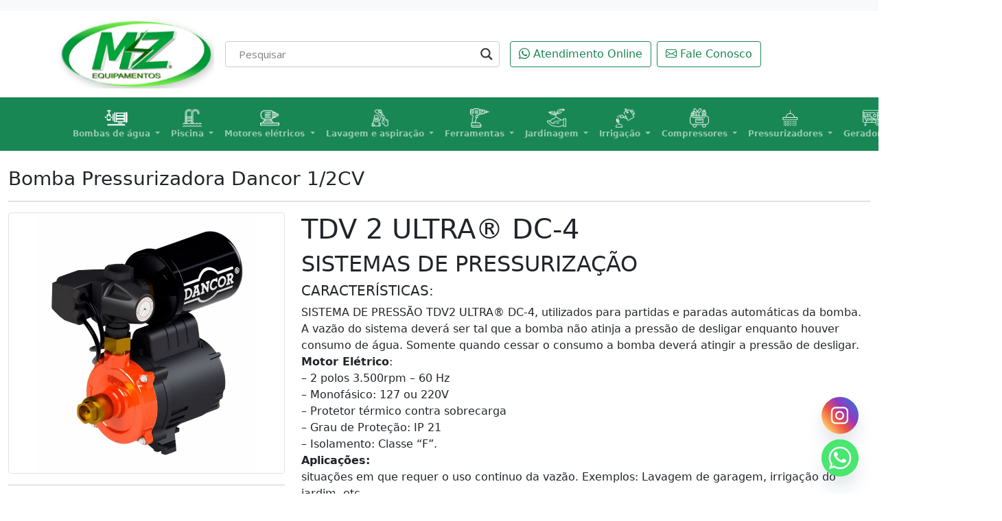

--- FILE ---
content_type: text/html; charset=UTF-8
request_url: https://www.mzequipamentos.com.br/bomba-pressurizadora-dancor-1-2cv/
body_size: 15293
content:
<!DOCTYPE html>
<html>
<head>
<meta charset="utf-8">
<!--<meta name="viewport" content="width=device-width, initial-scale=1">-->
<title>:: MZ Equipamentos ::..</title>
	<!-- Google Tag Manager -->
<script>(function(w,d,s,l,i){w[l]=w[l]||[];w[l].push({'gtm.start':
new Date().getTime(),event:'gtm.js'});var f=d.getElementsByTagName(s)[0],
j=d.createElement(s),dl=l!='dataLayer'?'&l='+l:'';j.async=true;j.src=
'https://www.googletagmanager.com/gtm.js?id='+i+dl;f.parentNode.insertBefore(j,f);
})(window,document,'script','dataLayer','GTM-54N2BDJ');</script>
<!-- End Google Tag Manager -->
<link rel="stylesheet" type="text/css" href="https://www.mzequipamentos.com.br/wp-content/themes/mz/css/bootstrap.min.css">
<link rel="stylesheet" href="https://cdn.jsdelivr.net/npm/bootstrap-icons@1.8.2/font/bootstrap-icons.css">
<script type="text/javascript" src="https://www.mzequipamentos.com.br/wp-content/themes/mz/js/jquery-3.6.0.min.js"></script>
<script type="text/javascript" src="https://www.mzequipamentos.com.br/wp-content/themes/mz/js/bootstrap.min.js"></script>
</head>
<meta name='robots' content='max-image-preview:large' />
	<style>img:is([sizes="auto" i], [sizes^="auto," i]) { contain-intrinsic-size: 3000px 1500px }</style>
	<link rel="alternate" type="application/rss+xml" title="Feed de comentários para MZEquipamentos &raquo; Bomba Pressurizadora Dancor  1/2CV" href="https://www.mzequipamentos.com.br/bomba-pressurizadora-dancor-1-2cv/feed/" />
<script type="text/javascript">
/* <![CDATA[ */
window._wpemojiSettings = {"baseUrl":"https:\/\/s.w.org\/images\/core\/emoji\/16.0.1\/72x72\/","ext":".png","svgUrl":"https:\/\/s.w.org\/images\/core\/emoji\/16.0.1\/svg\/","svgExt":".svg","source":{"concatemoji":"https:\/\/www.mzequipamentos.com.br\/wp-includes\/js\/wp-emoji-release.min.js?ver=6.8.2"}};
/*! This file is auto-generated */
!function(s,n){var o,i,e;function c(e){try{var t={supportTests:e,timestamp:(new Date).valueOf()};sessionStorage.setItem(o,JSON.stringify(t))}catch(e){}}function p(e,t,n){e.clearRect(0,0,e.canvas.width,e.canvas.height),e.fillText(t,0,0);var t=new Uint32Array(e.getImageData(0,0,e.canvas.width,e.canvas.height).data),a=(e.clearRect(0,0,e.canvas.width,e.canvas.height),e.fillText(n,0,0),new Uint32Array(e.getImageData(0,0,e.canvas.width,e.canvas.height).data));return t.every(function(e,t){return e===a[t]})}function u(e,t){e.clearRect(0,0,e.canvas.width,e.canvas.height),e.fillText(t,0,0);for(var n=e.getImageData(16,16,1,1),a=0;a<n.data.length;a++)if(0!==n.data[a])return!1;return!0}function f(e,t,n,a){switch(t){case"flag":return n(e,"\ud83c\udff3\ufe0f\u200d\u26a7\ufe0f","\ud83c\udff3\ufe0f\u200b\u26a7\ufe0f")?!1:!n(e,"\ud83c\udde8\ud83c\uddf6","\ud83c\udde8\u200b\ud83c\uddf6")&&!n(e,"\ud83c\udff4\udb40\udc67\udb40\udc62\udb40\udc65\udb40\udc6e\udb40\udc67\udb40\udc7f","\ud83c\udff4\u200b\udb40\udc67\u200b\udb40\udc62\u200b\udb40\udc65\u200b\udb40\udc6e\u200b\udb40\udc67\u200b\udb40\udc7f");case"emoji":return!a(e,"\ud83e\udedf")}return!1}function g(e,t,n,a){var r="undefined"!=typeof WorkerGlobalScope&&self instanceof WorkerGlobalScope?new OffscreenCanvas(300,150):s.createElement("canvas"),o=r.getContext("2d",{willReadFrequently:!0}),i=(o.textBaseline="top",o.font="600 32px Arial",{});return e.forEach(function(e){i[e]=t(o,e,n,a)}),i}function t(e){var t=s.createElement("script");t.src=e,t.defer=!0,s.head.appendChild(t)}"undefined"!=typeof Promise&&(o="wpEmojiSettingsSupports",i=["flag","emoji"],n.supports={everything:!0,everythingExceptFlag:!0},e=new Promise(function(e){s.addEventListener("DOMContentLoaded",e,{once:!0})}),new Promise(function(t){var n=function(){try{var e=JSON.parse(sessionStorage.getItem(o));if("object"==typeof e&&"number"==typeof e.timestamp&&(new Date).valueOf()<e.timestamp+604800&&"object"==typeof e.supportTests)return e.supportTests}catch(e){}return null}();if(!n){if("undefined"!=typeof Worker&&"undefined"!=typeof OffscreenCanvas&&"undefined"!=typeof URL&&URL.createObjectURL&&"undefined"!=typeof Blob)try{var e="postMessage("+g.toString()+"("+[JSON.stringify(i),f.toString(),p.toString(),u.toString()].join(",")+"));",a=new Blob([e],{type:"text/javascript"}),r=new Worker(URL.createObjectURL(a),{name:"wpTestEmojiSupports"});return void(r.onmessage=function(e){c(n=e.data),r.terminate(),t(n)})}catch(e){}c(n=g(i,f,p,u))}t(n)}).then(function(e){for(var t in e)n.supports[t]=e[t],n.supports.everything=n.supports.everything&&n.supports[t],"flag"!==t&&(n.supports.everythingExceptFlag=n.supports.everythingExceptFlag&&n.supports[t]);n.supports.everythingExceptFlag=n.supports.everythingExceptFlag&&!n.supports.flag,n.DOMReady=!1,n.readyCallback=function(){n.DOMReady=!0}}).then(function(){return e}).then(function(){var e;n.supports.everything||(n.readyCallback(),(e=n.source||{}).concatemoji?t(e.concatemoji):e.wpemoji&&e.twemoji&&(t(e.twemoji),t(e.wpemoji)))}))}((window,document),window._wpemojiSettings);
/* ]]> */
</script>
<style id='wp-emoji-styles-inline-css' type='text/css'>

	img.wp-smiley, img.emoji {
		display: inline !important;
		border: none !important;
		box-shadow: none !important;
		height: 1em !important;
		width: 1em !important;
		margin: 0 0.07em !important;
		vertical-align: -0.1em !important;
		background: none !important;
		padding: 0 !important;
	}
</style>
<link rel='stylesheet' id='wp-block-library-css' href='https://www.mzequipamentos.com.br/wp-includes/css/dist/block-library/style.min.css?ver=6.8.2' type='text/css' media='all' />
<style id='classic-theme-styles-inline-css' type='text/css'>
/*! This file is auto-generated */
.wp-block-button__link{color:#fff;background-color:#32373c;border-radius:9999px;box-shadow:none;text-decoration:none;padding:calc(.667em + 2px) calc(1.333em + 2px);font-size:1.125em}.wp-block-file__button{background:#32373c;color:#fff;text-decoration:none}
</style>
<style id='global-styles-inline-css' type='text/css'>
:root{--wp--preset--aspect-ratio--square: 1;--wp--preset--aspect-ratio--4-3: 4/3;--wp--preset--aspect-ratio--3-4: 3/4;--wp--preset--aspect-ratio--3-2: 3/2;--wp--preset--aspect-ratio--2-3: 2/3;--wp--preset--aspect-ratio--16-9: 16/9;--wp--preset--aspect-ratio--9-16: 9/16;--wp--preset--color--black: #000000;--wp--preset--color--cyan-bluish-gray: #abb8c3;--wp--preset--color--white: #ffffff;--wp--preset--color--pale-pink: #f78da7;--wp--preset--color--vivid-red: #cf2e2e;--wp--preset--color--luminous-vivid-orange: #ff6900;--wp--preset--color--luminous-vivid-amber: #fcb900;--wp--preset--color--light-green-cyan: #7bdcb5;--wp--preset--color--vivid-green-cyan: #00d084;--wp--preset--color--pale-cyan-blue: #8ed1fc;--wp--preset--color--vivid-cyan-blue: #0693e3;--wp--preset--color--vivid-purple: #9b51e0;--wp--preset--gradient--vivid-cyan-blue-to-vivid-purple: linear-gradient(135deg,rgba(6,147,227,1) 0%,rgb(155,81,224) 100%);--wp--preset--gradient--light-green-cyan-to-vivid-green-cyan: linear-gradient(135deg,rgb(122,220,180) 0%,rgb(0,208,130) 100%);--wp--preset--gradient--luminous-vivid-amber-to-luminous-vivid-orange: linear-gradient(135deg,rgba(252,185,0,1) 0%,rgba(255,105,0,1) 100%);--wp--preset--gradient--luminous-vivid-orange-to-vivid-red: linear-gradient(135deg,rgba(255,105,0,1) 0%,rgb(207,46,46) 100%);--wp--preset--gradient--very-light-gray-to-cyan-bluish-gray: linear-gradient(135deg,rgb(238,238,238) 0%,rgb(169,184,195) 100%);--wp--preset--gradient--cool-to-warm-spectrum: linear-gradient(135deg,rgb(74,234,220) 0%,rgb(151,120,209) 20%,rgb(207,42,186) 40%,rgb(238,44,130) 60%,rgb(251,105,98) 80%,rgb(254,248,76) 100%);--wp--preset--gradient--blush-light-purple: linear-gradient(135deg,rgb(255,206,236) 0%,rgb(152,150,240) 100%);--wp--preset--gradient--blush-bordeaux: linear-gradient(135deg,rgb(254,205,165) 0%,rgb(254,45,45) 50%,rgb(107,0,62) 100%);--wp--preset--gradient--luminous-dusk: linear-gradient(135deg,rgb(255,203,112) 0%,rgb(199,81,192) 50%,rgb(65,88,208) 100%);--wp--preset--gradient--pale-ocean: linear-gradient(135deg,rgb(255,245,203) 0%,rgb(182,227,212) 50%,rgb(51,167,181) 100%);--wp--preset--gradient--electric-grass: linear-gradient(135deg,rgb(202,248,128) 0%,rgb(113,206,126) 100%);--wp--preset--gradient--midnight: linear-gradient(135deg,rgb(2,3,129) 0%,rgb(40,116,252) 100%);--wp--preset--font-size--small: 13px;--wp--preset--font-size--medium: 20px;--wp--preset--font-size--large: 36px;--wp--preset--font-size--x-large: 42px;--wp--preset--spacing--20: 0.44rem;--wp--preset--spacing--30: 0.67rem;--wp--preset--spacing--40: 1rem;--wp--preset--spacing--50: 1.5rem;--wp--preset--spacing--60: 2.25rem;--wp--preset--spacing--70: 3.38rem;--wp--preset--spacing--80: 5.06rem;--wp--preset--shadow--natural: 6px 6px 9px rgba(0, 0, 0, 0.2);--wp--preset--shadow--deep: 12px 12px 50px rgba(0, 0, 0, 0.4);--wp--preset--shadow--sharp: 6px 6px 0px rgba(0, 0, 0, 0.2);--wp--preset--shadow--outlined: 6px 6px 0px -3px rgba(255, 255, 255, 1), 6px 6px rgba(0, 0, 0, 1);--wp--preset--shadow--crisp: 6px 6px 0px rgba(0, 0, 0, 1);}:where(.is-layout-flex){gap: 0.5em;}:where(.is-layout-grid){gap: 0.5em;}body .is-layout-flex{display: flex;}.is-layout-flex{flex-wrap: wrap;align-items: center;}.is-layout-flex > :is(*, div){margin: 0;}body .is-layout-grid{display: grid;}.is-layout-grid > :is(*, div){margin: 0;}:where(.wp-block-columns.is-layout-flex){gap: 2em;}:where(.wp-block-columns.is-layout-grid){gap: 2em;}:where(.wp-block-post-template.is-layout-flex){gap: 1.25em;}:where(.wp-block-post-template.is-layout-grid){gap: 1.25em;}.has-black-color{color: var(--wp--preset--color--black) !important;}.has-cyan-bluish-gray-color{color: var(--wp--preset--color--cyan-bluish-gray) !important;}.has-white-color{color: var(--wp--preset--color--white) !important;}.has-pale-pink-color{color: var(--wp--preset--color--pale-pink) !important;}.has-vivid-red-color{color: var(--wp--preset--color--vivid-red) !important;}.has-luminous-vivid-orange-color{color: var(--wp--preset--color--luminous-vivid-orange) !important;}.has-luminous-vivid-amber-color{color: var(--wp--preset--color--luminous-vivid-amber) !important;}.has-light-green-cyan-color{color: var(--wp--preset--color--light-green-cyan) !important;}.has-vivid-green-cyan-color{color: var(--wp--preset--color--vivid-green-cyan) !important;}.has-pale-cyan-blue-color{color: var(--wp--preset--color--pale-cyan-blue) !important;}.has-vivid-cyan-blue-color{color: var(--wp--preset--color--vivid-cyan-blue) !important;}.has-vivid-purple-color{color: var(--wp--preset--color--vivid-purple) !important;}.has-black-background-color{background-color: var(--wp--preset--color--black) !important;}.has-cyan-bluish-gray-background-color{background-color: var(--wp--preset--color--cyan-bluish-gray) !important;}.has-white-background-color{background-color: var(--wp--preset--color--white) !important;}.has-pale-pink-background-color{background-color: var(--wp--preset--color--pale-pink) !important;}.has-vivid-red-background-color{background-color: var(--wp--preset--color--vivid-red) !important;}.has-luminous-vivid-orange-background-color{background-color: var(--wp--preset--color--luminous-vivid-orange) !important;}.has-luminous-vivid-amber-background-color{background-color: var(--wp--preset--color--luminous-vivid-amber) !important;}.has-light-green-cyan-background-color{background-color: var(--wp--preset--color--light-green-cyan) !important;}.has-vivid-green-cyan-background-color{background-color: var(--wp--preset--color--vivid-green-cyan) !important;}.has-pale-cyan-blue-background-color{background-color: var(--wp--preset--color--pale-cyan-blue) !important;}.has-vivid-cyan-blue-background-color{background-color: var(--wp--preset--color--vivid-cyan-blue) !important;}.has-vivid-purple-background-color{background-color: var(--wp--preset--color--vivid-purple) !important;}.has-black-border-color{border-color: var(--wp--preset--color--black) !important;}.has-cyan-bluish-gray-border-color{border-color: var(--wp--preset--color--cyan-bluish-gray) !important;}.has-white-border-color{border-color: var(--wp--preset--color--white) !important;}.has-pale-pink-border-color{border-color: var(--wp--preset--color--pale-pink) !important;}.has-vivid-red-border-color{border-color: var(--wp--preset--color--vivid-red) !important;}.has-luminous-vivid-orange-border-color{border-color: var(--wp--preset--color--luminous-vivid-orange) !important;}.has-luminous-vivid-amber-border-color{border-color: var(--wp--preset--color--luminous-vivid-amber) !important;}.has-light-green-cyan-border-color{border-color: var(--wp--preset--color--light-green-cyan) !important;}.has-vivid-green-cyan-border-color{border-color: var(--wp--preset--color--vivid-green-cyan) !important;}.has-pale-cyan-blue-border-color{border-color: var(--wp--preset--color--pale-cyan-blue) !important;}.has-vivid-cyan-blue-border-color{border-color: var(--wp--preset--color--vivid-cyan-blue) !important;}.has-vivid-purple-border-color{border-color: var(--wp--preset--color--vivid-purple) !important;}.has-vivid-cyan-blue-to-vivid-purple-gradient-background{background: var(--wp--preset--gradient--vivid-cyan-blue-to-vivid-purple) !important;}.has-light-green-cyan-to-vivid-green-cyan-gradient-background{background: var(--wp--preset--gradient--light-green-cyan-to-vivid-green-cyan) !important;}.has-luminous-vivid-amber-to-luminous-vivid-orange-gradient-background{background: var(--wp--preset--gradient--luminous-vivid-amber-to-luminous-vivid-orange) !important;}.has-luminous-vivid-orange-to-vivid-red-gradient-background{background: var(--wp--preset--gradient--luminous-vivid-orange-to-vivid-red) !important;}.has-very-light-gray-to-cyan-bluish-gray-gradient-background{background: var(--wp--preset--gradient--very-light-gray-to-cyan-bluish-gray) !important;}.has-cool-to-warm-spectrum-gradient-background{background: var(--wp--preset--gradient--cool-to-warm-spectrum) !important;}.has-blush-light-purple-gradient-background{background: var(--wp--preset--gradient--blush-light-purple) !important;}.has-blush-bordeaux-gradient-background{background: var(--wp--preset--gradient--blush-bordeaux) !important;}.has-luminous-dusk-gradient-background{background: var(--wp--preset--gradient--luminous-dusk) !important;}.has-pale-ocean-gradient-background{background: var(--wp--preset--gradient--pale-ocean) !important;}.has-electric-grass-gradient-background{background: var(--wp--preset--gradient--electric-grass) !important;}.has-midnight-gradient-background{background: var(--wp--preset--gradient--midnight) !important;}.has-small-font-size{font-size: var(--wp--preset--font-size--small) !important;}.has-medium-font-size{font-size: var(--wp--preset--font-size--medium) !important;}.has-large-font-size{font-size: var(--wp--preset--font-size--large) !important;}.has-x-large-font-size{font-size: var(--wp--preset--font-size--x-large) !important;}
:where(.wp-block-post-template.is-layout-flex){gap: 1.25em;}:where(.wp-block-post-template.is-layout-grid){gap: 1.25em;}
:where(.wp-block-columns.is-layout-flex){gap: 2em;}:where(.wp-block-columns.is-layout-grid){gap: 2em;}
:root :where(.wp-block-pullquote){font-size: 1.5em;line-height: 1.6;}
</style>
<link rel='stylesheet' id='wpdreams-asl-basic-css' href='https://www.mzequipamentos.com.br/wp-content/plugins/ajax-search-lite/css/style.basic.css?ver=4.13.1' type='text/css' media='all' />
<link rel='stylesheet' id='wpdreams-asl-instance-css' href='https://www.mzequipamentos.com.br/wp-content/plugins/ajax-search-lite/css/style-underline.css?ver=4.13.1' type='text/css' media='all' />
<link rel='stylesheet' id='chaty-css-css' href='https://www.mzequipamentos.com.br/wp-content/plugins/chaty-pro/css/chaty-front.min.css?ver=3.4.51761934400' type='text/css' media='all' />
<script type="text/javascript" src="https://www.mzequipamentos.com.br/wp-includes/js/jquery/jquery.min.js?ver=3.7.1" id="jquery-core-js"></script>
<script type="text/javascript" src="https://www.mzequipamentos.com.br/wp-includes/js/jquery/jquery-migrate.min.js?ver=3.4.1" id="jquery-migrate-js"></script>
<link rel="https://api.w.org/" href="https://www.mzequipamentos.com.br/wp-json/" /><link rel="alternate" title="JSON" type="application/json" href="https://www.mzequipamentos.com.br/wp-json/wp/v2/posts/2065" /><link rel="EditURI" type="application/rsd+xml" title="RSD" href="https://www.mzequipamentos.com.br/xmlrpc.php?rsd" />
<meta name="generator" content="WordPress 6.8.2" />
<link rel="canonical" href="https://www.mzequipamentos.com.br/bomba-pressurizadora-dancor-1-2cv/" />
<link rel='shortlink' href='https://www.mzequipamentos.com.br/?p=2065' />
<link rel="alternate" title="oEmbed (JSON)" type="application/json+oembed" href="https://www.mzequipamentos.com.br/wp-json/oembed/1.0/embed?url=https%3A%2F%2Fwww.mzequipamentos.com.br%2Fbomba-pressurizadora-dancor-1-2cv%2F" />
<link rel="alternate" title="oEmbed (XML)" type="text/xml+oembed" href="https://www.mzequipamentos.com.br/wp-json/oembed/1.0/embed?url=https%3A%2F%2Fwww.mzequipamentos.com.br%2Fbomba-pressurizadora-dancor-1-2cv%2F&#038;format=xml" />
		<script>
			document.documentElement.className = document.documentElement.className.replace('no-js', 'js');
		</script>
				<style>
			.no-js img.lazyload {
				display: none;
			}

			figure.wp-block-image img.lazyloading {
				min-width: 150px;
			}

			.lazyload,
			.lazyloading {
				--smush-placeholder-width: 100px;
				--smush-placeholder-aspect-ratio: 1/1;
				width: var(--smush-placeholder-width) !important;
				aspect-ratio: var(--smush-placeholder-aspect-ratio) !important;
			}

						.lazyload, .lazyloading {
				opacity: 0;
			}

			.lazyloaded {
				opacity: 1;
				transition: opacity 400ms;
				transition-delay: 0ms;
			}

					</style>
						<link rel="preconnect" href="https://fonts.gstatic.com" crossorigin />
				<link rel="preload" as="style" href="//fonts.googleapis.com/css?family=Open+Sans&display=swap" />
				<link rel="stylesheet" href="//fonts.googleapis.com/css?family=Open+Sans&display=swap" media="all" />
							            <style>
				            
					div[id*='ajaxsearchlitesettings'].searchsettings .asl_option_inner label {
						font-size: 0px !important;
						color: rgba(0, 0, 0, 0);
					}
					div[id*='ajaxsearchlitesettings'].searchsettings .asl_option_inner label:after {
						font-size: 11px !important;
						position: absolute;
						top: 0;
						left: 0;
						z-index: 1;
					}
					.asl_w_container {
						width: 100%;
						margin: 0px 0px 0px 0px;
						min-width: 200px;
					}
					div[id*='ajaxsearchlite'].asl_m {
						width: 100%;
					}
					div[id*='ajaxsearchliteres'].wpdreams_asl_results div.resdrg span.highlighted {
						font-weight: bold;
						color: rgba(217, 49, 43, 1);
						background-color: rgba(238, 238, 238, 1);
					}
					div[id*='ajaxsearchliteres'].wpdreams_asl_results .results img.asl_image {
						width: 70px;
						height: 70px;
						object-fit: contain;
					}
					div[id*='ajaxsearchlite'].asl_r .results {
						max-height: none;
					}
					div[id*='ajaxsearchlite'].asl_r {
						position: absolute;
					}
				
						div.asl_r.asl_w.vertical .results .item::after {
							display: block;
							position: absolute;
							bottom: 0;
							content: '';
							height: 1px;
							width: 100%;
							background: #D8D8D8;
						}
						div.asl_r.asl_w.vertical .results .item.asl_last_item::after {
							display: none;
						}
					 .customsearch {
min-width: 400px;
margin-right: 15px;
}

#ajaxsearchlite1 .probox, div.asl_w .probox {
    border: 1px solid #ccc;
    padding: 4px;
    border-radius: 4px;
}

div.asl_w {
box-shadow: none;
}

#ajaxsearchlite1 .probox .proinput input, div.asl_w .probox .proinput input {
font-size: 15px;
}			            </style>
			            <body>
<!-- Google Tag Manager (noscript) -->
<noscript><iframe data-src="https://www.googletagmanager.com/ns.html?id=GTM-54N2BDJ"
height="0" width="0" style="display:none;visibility:hidden" src="[data-uri]" class="lazyload" data-load-mode="1"></iframe></noscript>
<!-- End Google Tag Manager (noscript) -->
<nav class="navbar navbar-expand-lg navbar-light bg-light">
  <div class="container-fluid">
  </div>
</nav>

<nav class="navbar navbar-expand-lg navbar-light" style="background-color: #FFFFFF;">
  <div class="container">
    <a class="navbar-brand" href="https://www.mzequipamentos.com.br/">
      <img data-src="https://www.mzequipamentos.com.br/wp-content/themes/mz/img/logo.png" alt="" width="230" height="100" src="[data-uri]" class="lazyload" style="--smush-placeholder-width: 230px; --smush-placeholder-aspect-ratio: 230/100;">
    </a>
    <button class="navbar-toggler" type="button" data-bs-toggle="collapse" data-bs-target="#navbarSupportedContent0" aria-controls="navbarSupportedContent" aria-expanded="false" aria-label="Toggle navigation">
      <span class="navbar-toggler-icon"></span>
    </button>
    <div class="collapse navbar-collapse" id="navbarSupportedContent0">
     
		<form class="customsearch d-flex">
        <div class="asl_w_container asl_w_container_1" data-id="1" data-instance="1">
	<div id='ajaxsearchlite1'
		 data-id="1"
		 data-instance="1"
		 class="asl_w asl_m asl_m_1 asl_m_1_1">
		<div class="probox">

	
	<div class='prosettings' style='display:none;' data-opened=0>
				<div class='innericon'>
			<svg version="1.1" xmlns="http://www.w3.org/2000/svg" xmlns:xlink="http://www.w3.org/1999/xlink" x="0px" y="0px" width="22" height="22" viewBox="0 0 512 512" enable-background="new 0 0 512 512" xml:space="preserve">
					<polygon transform = "rotate(90 256 256)" points="142.332,104.886 197.48,50 402.5,256 197.48,462 142.332,407.113 292.727,256 "/>
				</svg>
		</div>
	</div>

	
	
	<div class='proinput'>
        <form role="search" action='#' autocomplete="off"
			  aria-label="Search form">
			<input aria-label="Search input"
				   type='search' class='orig'
				   tabindex="0"
				   name='phrase'
				   placeholder='Pesquisar'
				   value=''
				   autocomplete="off"/>
			<input aria-label="Search autocomplete"
				   type='text'
				   class='autocomplete'
				   tabindex="-1"
				   name='phrase'
				   value=''
				   autocomplete="off" disabled/>
			<input type='submit' value="Start search" style='width:0; height: 0; visibility: hidden;'>
		</form>
	</div>

	
	
	<button class='promagnifier' tabindex="0" aria-label="Search magnifier">
				<span class='innericon' style="display:block;">
			<svg version="1.1" xmlns="http://www.w3.org/2000/svg" xmlns:xlink="http://www.w3.org/1999/xlink" x="0px" y="0px" width="22" height="22" viewBox="0 0 512 512" enable-background="new 0 0 512 512" xml:space="preserve">
					<path d="M460.355,421.59L353.844,315.078c20.041-27.553,31.885-61.437,31.885-98.037
						C385.729,124.934,310.793,50,218.686,50C126.58,50,51.645,124.934,51.645,217.041c0,92.106,74.936,167.041,167.041,167.041
						c34.912,0,67.352-10.773,94.184-29.158L419.945,462L460.355,421.59z M100.631,217.041c0-65.096,52.959-118.056,118.055-118.056
						c65.098,0,118.057,52.959,118.057,118.056c0,65.096-52.959,118.056-118.057,118.056C153.59,335.097,100.631,282.137,100.631,217.041
						z"/>
				</svg>
		</span>
	</button>

	
	
	<div class='proloading'>

		<div class="asl_loader"><div class="asl_loader-inner asl_simple-circle"></div></div>

			</div>

			<div class='proclose'>
			<svg version="1.1" xmlns="http://www.w3.org/2000/svg" xmlns:xlink="http://www.w3.org/1999/xlink" x="0px"
				 y="0px"
				 width="12" height="12" viewBox="0 0 512 512" enable-background="new 0 0 512 512"
				 xml:space="preserve">
				<polygon points="438.393,374.595 319.757,255.977 438.378,137.348 374.595,73.607 255.995,192.225 137.375,73.622 73.607,137.352 192.246,255.983 73.622,374.625 137.352,438.393 256.002,319.734 374.652,438.378 "/>
			</svg>
		</div>
	
	
</div>	</div>
	<div class='asl_data_container' style="display:none !important;">
		<div class="asl_init_data wpdreams_asl_data_ct"
	 style="display:none !important;"
	 id="asl_init_id_1"
	 data-asl-id="1"
	 data-asl-instance="1"
	 data-asldata="[base64]"></div>	<div id="asl_hidden_data">
		<svg style="position:absolute" height="0" width="0">
			<filter id="aslblur">
				<feGaussianBlur in="SourceGraphic" stdDeviation="4"/>
			</filter>
		</svg>
		<svg style="position:absolute" height="0" width="0">
			<filter id="no_aslblur"></filter>
		</svg>
	</div>
	</div>

	<div id='ajaxsearchliteres1'
	 class='vertical wpdreams_asl_results asl_w asl_r asl_r_1 asl_r_1_1'>

	
	<div class="results">

		
		<div class="resdrg">
		</div>

		
	</div>

	
	
</div>

	<div id='__original__ajaxsearchlitesettings1'
		 data-id="1"
		 class="searchsettings wpdreams_asl_settings asl_w asl_s asl_s_1">
		<form name='options'
	  aria-label="Search settings form"
	  autocomplete = 'off'>

	
	
	<input type="hidden" name="filters_changed" style="display:none;" value="0">
	<input type="hidden" name="filters_initial" style="display:none;" value="1">

	<div class="asl_option_inner hiddend">
		<input type='hidden' name='qtranslate_lang' id='qtranslate_lang1'
			   value='0'/>
	</div>

	
	
	<fieldset class="asl_sett_scroll">
		<legend style="display: none;">Generic selectors</legend>
		<div class="asl_option" tabindex="0">
			<div class="asl_option_inner">
				<input type="checkbox" value="exact"
					   aria-label="Exact matches only"
					   name="asl_gen[]" />
				<div class="asl_option_checkbox"></div>
			</div>
			<div class="asl_option_label">
				Exact matches only			</div>
		</div>
		<div class="asl_option" tabindex="0">
			<div class="asl_option_inner">
				<input type="checkbox" value="title"
					   aria-label="Search in title"
					   name="asl_gen[]"  checked="checked"/>
				<div class="asl_option_checkbox"></div>
			</div>
			<div class="asl_option_label">
				Search in title			</div>
		</div>
		<div class="asl_option" tabindex="0">
			<div class="asl_option_inner">
				<input type="checkbox" value="content"
					   aria-label="Search in content"
					   name="asl_gen[]" />
				<div class="asl_option_checkbox"></div>
			</div>
			<div class="asl_option_label">
				Search in content			</div>
		</div>
		<div class="asl_option_inner hiddend">
			<input type="checkbox" value="excerpt"
				   aria-label="Search in excerpt"
				   name="asl_gen[]"  checked="checked"/>
			<div class="asl_option_checkbox"></div>
		</div>
	</fieldset>
	<fieldset class="asl_sett_scroll">
		<legend style="display: none;">Post Type Selectors</legend>
					<div class="asl_option_inner hiddend">
				<input type="checkbox" value="post"
					   aria-label="Hidden option, ignore please"
					   name="customset[]" checked="checked"/>
			</div>
				</fieldset>
	</form>
	</div>
</div>		</form>
      <ul class="navbar-nav me-auto mb-2 mb-lg-0">
        <li class="nav-item">
          <a class="btn btn-outline-success me-2" href="https://wa.me/message/6K3VZBOMA3TFH1" target="_blank"><i class="bi bi-whatsapp"></i> Atendimento Online</a>
        </li>
        <li class="nav-item">
          <a class="btn btn-outline-success me-2" href="mailto:vendas@mzequipamentos.com.br" target="_blank"><i class="bi bi-envelope"></i> Fale Conosco</a>
        </li>
      </ul>
    </div>
  </div>
</nav>

<nav id="menubar" class="navbar navbar-expand-lg navbar-dark bg-success">
  <div class="container">
    <a class="navbar-brand" href="#"></a>
    <button class="navbar-toggler" type="button" data-bs-toggle="collapse" data-bs-target="#navbarSupportedContent" aria-controls="navbarSupportedContent" aria-expanded="false" aria-label="Toggle navigation">
      <span class="navbar-toggler-icon"></span>
    </button>
    <div class="collapse navbar-collapse" id="navbarSupportedContent">
      <ul class="navbar-nav me-auto mb-2 mb-lg-0">
        <li class="nav-item dropdown text-center">
          <a class="nav-link dropdown-toggle fw-bolder" href="#" id="navbarDropdown" role="button" data-bs-toggle="dropdown" aria-expanded="false">
            <img data-src="https://www.mzequipamentos.com.br/wp-content/themes/mz/img/bomba-de-agua.png" style="height: 28px;" src="[data-uri]" class="lazyload" /><br />
            Bombas de água
          </a>
          <ul class="dropdown-menu" aria-labelledby="navbarDropdown">
            <li class="">              
              <a class="dropdown-item" href="https://www.mzequipamentos.com.br/novo2022/produtos/?cat_id=8">Periféricas</a>
            </li>
            <li class="">              
              <a class="dropdown-item" href="https://www.mzequipamentos.com.br/novo2022/produtos/?cat_id=9">Submersas</a>
            </li>
            <li class="">              
              <a class="dropdown-item" href="https://www.mzequipamentos.com.br/novo2022/produtos/?cat_id=10">Submersíveis</a>
            </li>
            <li class="">              
              <a class="dropdown-item" href="https://www.mzequipamentos.com.br/novo2022/produtos/?cat_id=11">Centrífugas</a>
            </li>
            <li class="">              
              <a class="dropdown-item" href="https://www.mzequipamentos.com.br/novo2022/produtos/?cat_id=12">Auto Aspirantes</a>
            </li>
            <li class="">              
              <a class="dropdown-item" href="https://www.mzequipamentos.com.br/novo2022/produtos/?cat_id=13">Injetoras</a>
            </li>
            <li class="">              
              <a class="dropdown-item" href="https://www.mzequipamentos.com.br/novo2022/produtos/?cat_id=14">Combate a incêndio</a>
            </li>
            <li class="">              
              <a class="dropdown-item" href="https://www.mzequipamentos.com.br/novo2022/produtos/?cat_id=15">Acessórios para bombas</a>
            </li>
            <li class="">              
              <a class="dropdown-item" href="https://www.mzequipamentos.com.br/novo2022/produtos/?cat_id=16">Auto Escorvantes</a>
            </li>
            <li class="">              
              <a class="dropdown-item" href="https://www.mzequipamentos.com.br/novo2022/produtos/?cat_id=17">Multiestágios</a>
            </li>
            <li class="">              
              <a class="dropdown-item" href="https://www.mzequipamentos.com.br/novo2022/produtos/?cat_id=18">Recirculação</a>
            </li>
          </ul>
        </li>
        <li class="nav-item dropdown text-center">
          <a class="nav-link dropdown-toggle fw-bolder" href="#" id="navbarDropdown" role="button" data-bs-toggle="dropdown" aria-expanded="false">
            <img data-src="https://www.mzequipamentos.com.br/wp-content/themes/mz/img/piscina.png" style="height: 28px;" src="[data-uri]" class="lazyload" /><br /> 
            Piscina
          </a>
          <ul class="dropdown-menu" aria-labelledby="navbarDropdown">
            <li class="">              
              <a class="dropdown-item" href="https://www.mzequipamentos.com.br/novo2022/produtos/?cat_id=19">Acessórios para piscina</a>
            </li>
            <li class="">              
              <a class="dropdown-item" href="https://www.mzequipamentos.com.br/novo2022/produtos/?cat_id=20">Limpeza/Tratamento</a>
            </li>
            <li class="">              
              <a class="dropdown-item" href="https://www.mzequipamentos.com.br/novo2022/produtos/?cat_id=21">Filtros/Bombas</a>
            </li>
            <li class="">              
              <a class="dropdown-item" href="https://www.mzequipamentos.com.br/novo2022/produtos/?cat_id=22">Hidromassagem/Sauna</a>
            </li>
            <li class="">              
              <a class="dropdown-item" href="https://www.mzequipamentos.com.br/novo2022/produtos/?cat_id=23">Iluminação</a>
            </li>
          </ul>
        </li>
        <li class="nav-item dropdown text-center">
          <a class="nav-link dropdown-toggle fw-bolder" href="#" id="navbarDropdown" role="button" data-bs-toggle="dropdown" aria-expanded="false">
            <img data-src="https://www.mzequipamentos.com.br/wp-content/themes/mz/img/motor-eletrico.png" style="height: 28px;" src="[data-uri]" class="lazyload" /><br /> 
            Motores elétricos
          </a>
          <ul class="dropdown-menu" aria-labelledby="navbarDropdown">
            <li class="">              
              <a class="dropdown-item" href="https://www.mzequipamentos.com.br/novo2022/produtos/?cat_id=24">À Diesel</a>
            </li>
            <li class="">              
              <a class="dropdown-item" href="https://www.mzequipamentos.com.br/novo2022/produtos/?cat_id=25">À Gasolina</a>
            </li>
            <li class="">              
              <a class="dropdown-item" href="https://www.mzequipamentos.com.br/novo2022/produtos/?cat_id=26">Elétricos</a>
            </li>
            <li class="">              
              <a class="dropdown-item" href="https://www.mzequipamentos.com.br/novo2022/produtos/?cat_id=27">Rabeta para motor</a>
            </li>
            <li class="">              
              <a class="dropdown-item" href="https://www.mzequipamentos.com.br/novo2022/produtos/?cat_id=28">Peças de reposição</a>
            </li>
          </ul>
        </li>
        <li class="nav-item dropdown text-center">
          <a class="nav-link dropdown-toggle fw-bolder" href="#" id="navbarDropdown" role="button" data-bs-toggle="dropdown" aria-expanded="false">
            <img data-src="https://www.mzequipamentos.com.br/wp-content/themes/mz/img/lava-jato.png" style="height: 28px;" src="[data-uri]" class="lazyload" /><br />
            Lavagem e aspiração
          </a>
          <ul class="dropdown-menu" aria-labelledby="navbarDropdown">
            <li class="">              
              <a class="dropdown-item" href="https://www.mzequipamentos.com.br/novo2022/produtos/?cat_id=29">Lavadoras de alta pressão</a>
            </li>
            <li class="">              
              <a class="dropdown-item" href="https://www.mzequipamentos.com.br/novo2022/produtos/?cat_id=30">Aspiradores de pó e água</a>
            </li>
            <li class="">              
              <a class="dropdown-item" href="https://www.mzequipamentos.com.br/novo2022/produtos/?cat_id=31">Enceradeira</a>
            </li>
            <li class="">              
              <a class="dropdown-item" href="https://www.mzequipamentos.com.br/novo2022/produtos/?cat_id=32">Acessórios Lavagem e Aspiração</a>
            </li>
          </ul>
        </li>
        <li class="nav-item dropdown text-center">
          <a class="nav-link dropdown-toggle fw-bolder" href="#" id="navbarDropdown" role="button" data-bs-toggle="dropdown" aria-expanded="false">
            <img data-src="https://www.mzequipamentos.com.br/wp-content/themes/mz/img/ferramentas-eletricas.png" style="height: 28px;" src="[data-uri]" class="lazyload" /><br />
            Ferramentas
          </a>
          <ul class="dropdown-menu" aria-labelledby="navbarDropdown">
            <li class="">              
              <a class="dropdown-item" href="https://www.mzequipamentos.com.br/novo2022/produtos/?cat_id=33">Elétricas</a>
            </li>
            <li class="">              
              <a class="dropdown-item" href="https://www.mzequipamentos.com.br/novo2022/produtos/?cat_id=34">Manuais</a>
            </li>
            <li class="">              
              <a class="dropdown-item" href="https://www.mzequipamentos.com.br/novo2022/produtos/?cat_id=35">Acessórios</a>
            </li>
          </ul>
        </li>
        <li class="nav-item dropdown text-center">
          <a class="nav-link dropdown-toggle fw-bolder" href="#" id="navbarDropdown" role="button" data-bs-toggle="dropdown" aria-expanded="false">
            <img data-src="https://www.mzequipamentos.com.br/wp-content/themes/mz/img/jardinagem.png" style="height: 28px;" src="[data-uri]" class="lazyload" /><br />
            Jardinagem
          </a>
          <ul class="dropdown-menu" aria-labelledby="navbarDropdown">
            <li class="">              
              <a class="dropdown-item" href="https://www.mzequipamentos.com.br/novo2022/produtos/?cat_id=36">Roçadeiras</a>
            </li>
            <li class="">              
              <a class="dropdown-item" href="https://www.mzequipamentos.com.br/novo2022/produtos/?cat_id=37">Motoserras</a>
            </li>
            <li class="">              
              <a class="dropdown-item" href="https://www.mzequipamentos.com.br/novo2022/produtos/?cat_id=38">Cortadores de Grama</a>
            </li>
            <li class="">              
              <a class="dropdown-item" href="https://www.mzequipamentos.com.br/novo2022/produtos/?cat_id=39">Mangueiras</a>
            </li>
            <li class="">              
              <a class="dropdown-item" href="https://www.mzequipamentos.com.br/novo2022/produtos/?cat_id=40">Ferramentas de jardinagem</a>
            </li>
            <li class="">              
              <a class="dropdown-item" href="https://www.mzequipamentos.com.br/novo2022/produtos/?cat_id=41">Sopradores</a>
            </li>
            <li class="">              
              <a class="dropdown-item" href="https://www.mzequipamentos.com.br/novo2022/produtos/?cat_id=42">Aparador de grama</a>
            </li>
            <li class="">              
              <a class="dropdown-item" href="https://www.mzequipamentos.com.br/novo2022/produtos/?cat_id=43">Cortadores de Relva</a>
            </li>
          </ul>
        </li>
        <li class="nav-item dropdown text-center">
          <a class="nav-link dropdown-toggle fw-bolder" href="#" id="navbarDropdown" role="button" data-bs-toggle="dropdown" aria-expanded="false">
            <img data-src="https://www.mzequipamentos.com.br/wp-content/themes/mz/img/irrigacao.png" style="height: 28px;" src="[data-uri]" class="lazyload" /><br />
            Irrigação
          </a>
          <ul class="dropdown-menu" aria-labelledby="navbarDropdown">
			  
			<li class="">              
              <a class="dropdown-item" href="https://www.mzequipamentos.com.br/novo2022/produtos/?cat_id=72">Rain Bird</a>
            </li>
            <li class="">              
              <a class="dropdown-item" href="https://www.mzequipamentos.com.br/novo2022/produtos/?cat_id=44">Bombas</a>
            </li>
            <li class="">              
              <a class="dropdown-item" href="https://www.mzequipamentos.com.br/novo2022/produtos/?cat_id=45">Tubos e Conexões</a>
            </li>
            <li class="">              
              <a class="dropdown-item" href="https://www.mzequipamentos.com.br/novo2022/produtos/?cat_id=46">Acessórios para irrigação</a>
            </li>
          </ul>
        </li>
        <li class="nav-item dropdown text-center">
          <a class="nav-link dropdown-toggle fw-bolder" href="#" id="navbarDropdown" role="button" data-bs-toggle="dropdown" aria-expanded="false">
            <img data-src="https://www.mzequipamentos.com.br/wp-content/themes/mz/img/compressor-de-ar.png" style="height: 28px;" src="[data-uri]" class="lazyload" /><br />
            Compressores
          </a>
          <ul class="dropdown-menu" aria-labelledby="navbarDropdown">
            <li class="">              
              <a class="dropdown-item" href="https://www.mzequipamentos.com.br/novo2022/produtos/?cat_id=47">Peças de reposição</a>
            </li>
            <li class="">              
              <a class="dropdown-item" href="https://www.mzequipamentos.com.br/novo2022/produtos/?cat_id=48">Até 20 pés</a>
            </li>
            <li class="">              
              <a class="dropdown-item" href="https://www.mzequipamentos.com.br/novo2022/produtos/?cat_id=49">Acima de 20 pés</a>
            </li>
            <li class="">              
              <a class="dropdown-item" href="https://www.mzequipamentos.com.br/novo2022/produtos/?cat_id=50">Odontológicos</a>
            </li>
          </ul>
        </li>
        <li class="nav-item dropdown text-center">
          <a class="nav-link dropdown-toggle fw-bolder" href="#" id="navbarDropdown" role="button" data-bs-toggle="dropdown" aria-expanded="false">
            <img data-src="https://www.mzequipamentos.com.br/wp-content/themes/mz/img/pressurizadores.png" style="height: 28px;" src="[data-uri]" class="lazyload" /><br />
            Pressurizadores
          </a>
          <ul class="dropdown-menu" aria-labelledby="navbarDropdown">
            <li class="">              
              <a class="dropdown-item" href="https://www.mzequipamentos.com.br/novo2022/produtos/?cat_id=51">Geral</a>
            </li>
          </ul>
        </li>
        <li class="nav-item dropdown text-center">
          <a class="nav-link dropdown-toggle fw-bolder" href="#" id="navbarDropdown" role="button" data-bs-toggle="dropdown" aria-expanded="false">
            <img data-src="https://www.mzequipamentos.com.br/wp-content/themes/mz/img/gerador-eletrico.png" style="height: 28px;" src="[data-uri]" class="lazyload" /><br />
            Geradores
          </a>
          <ul class="dropdown-menu" aria-labelledby="navbarDropdown">
            <li class="">              
              <a class="dropdown-item" href="https://www.mzequipamentos.com.br/novo2022/produtos/?cat_id=52">À Gasolina</a>
            </li>
            <li class="">              
              <a class="dropdown-item" href="https://www.mzequipamentos.com.br/novo2022/produtos/?cat_id=53">À Diesel</a>
            </li>
            <li class="">              
              <a class="dropdown-item" href="https://www.mzequipamentos.com.br/novo2022/produtos/?cat_id=54">Big Geradores</a>
            </li>
          </ul>
        </li>
		  
		  <li class="nav-item dropdown text-center">
          <a class="nav-link dropdown-toggle fw-bolder" href="#" id="navbarDropdown" role="button" data-bs-toggle="dropdown" aria-expanded="false">
            <img data-src="https://www.mzequipamentos.com.br/wp-content/themes/mz/img/gerador-eletrico.png" style="height: 28px;" src="[data-uri]" class="lazyload" /><br />
            Mais Categorias
          </a>
          <ul class="dropdown-menu" aria-labelledby="navbarDropdown">
            <li class="">              
              <a class="dropdown-item" href="https://www.mzequipamentos.com.br/novo2022/produtos/?cat_id=73">Solar</a>
            </li>
            <li class="">
				<a class="dropdown-item" href="https://www.mzequipamentos.com.br/novo2022/produtos/?cat_id=74">Reservatório/Caixa D'agua</a>
            </li>
            <li class="">              
              <a class="dropdown-item" href="https://www.mzequipamentos.com.br/novo2022/produtos/?cat_id=75">Painel de Comando</a>
            </li>
			  <li class="">
				  <a class="dropdown-item" href="https://www.mzequipamentos.com.br/novo2022/produtos/?cat_id=76">Materiais Elétricos</a>
			  </li>
			  <li class="">
				  <a class="dropdown-item" href="https://www.mzequipamentos.com.br/novo2022/produtos/?cat_id=14">Combate a incêncio</a>
            </li>
          </ul>
        </li>
      </ul>
    </div>
  </div>
</nav><br />

<div class="container-fluid">

	
	<div class="row">
	    <div class="col-sm-12 col-md-12 col-lg-12 col-xl-12">
	        <h3>Bomba Pressurizadora Dancor  1/2CV</h3>
	        <hr />
	    </div>
	</div>
		
	<div class="row">
	    <div class="col-sm-12 col-md-12 col-lg-4 col-xl-4">
	    	<img data-src="https://www.mzequipamentos.com.br/wp-content/uploads/2024/01/tdv-2-1-768x725-1.webp" class="img-thumbnail lazyload" alt="..." src="[data-uri]" style="--smush-placeholder-width: 768px; --smush-placeholder-aspect-ratio: 768/725;">	 
	        <hr />       
	    </div>
	    <div class="col-sm-12 col-md-12 col-lg-8 col-xl-8">
	        
<h1 class="wp-block-heading">TDV 2 ULTRA® DC-4</h1>



<h2 class="wp-block-heading">SISTEMAS DE PRESSURIZAÇÃO</h2>



<h5 class="wp-block-heading">CARACTERÍSTICAS:</h5>



<p>SISTEMA DE PRESSÃO TDV2 ULTRA® DC-4, utilizados para partidas e paradas automáticas da bomba.<br>A vazão do sistema deverá ser tal que a bomba não atinja a pressão de desligar enquanto houver consumo de água. Somente quando cessar o consumo a bomba deverá atingir a pressão de desligar.<br><strong>Motor Elétrico</strong>:<br>– 2 polos 3.500rpm – 60 Hz<br>– Monofásico: 127 ou 220V<br>– Protetor térmico contra sobrecarga<br>– Grau de Proteção: IP 21<br>– Isolamento: Classe “F”.<br><strong>Aplicações:</strong><br>situações em que requer o uso continuo da vazão. Exemplos:&nbsp;Lavagem de garagem, irrigação do jardim, etc.</p>
	    </div>
	</div>

	</div>

<br />
	<div class="row" style="background-color: #00270f;">
		<div class="col-sm-12 col-md-12 col-lg-4 col-xl-4">
      <br />
			<nav class="nav flex-column">
			  <a class="nav-link text-light disabled" href="#">MENU</a>
			  <a class="nav-link text-light" href="https://www.mzequipamentos.com.br/">Início</a>
			  <a class="nav-link text-light" href="https://www.mzequipamentos.com.br/quem-somos/">Quem Somos</a>
			  <a class="nav-link text-light" href="https://www.mzequipamentos.com.br/novo2022/produtos/">Produtos</a>
			  <a class="nav-link text-light" href="https://www.mzequipamentos.com.br/contato/">Contato</a>
			  <a class="nav-link text-light" href="https://www.mzequipamentos.com.br/promocoes/?cat_id=70">Promoções</a>
			  <a class="nav-link text-light" href="https://www.mzequipamentos.com.br/galerias/">Galerias</a>
			</nav>
		</div>
		<div class="col-sm-12 col-md-12 col-lg-4 col-xl-4">
      <br />
			<nav class="nav flex-column">
			  <a class="nav-link text-light disabled" href="#">CONTATOS</a>
			  <a class="nav-link disabled text-light" href="#">(71) 3034-4401 | (71) 3034-4422</a>
			  <a class="nav-link disabled text-light" href="#">(71) 3034-4403 | (71) 3034-4424</a>
			  <a class="nav-link disabled text-light" href="#">(71) 3034-4407 | (71) 3034-4425</a>
			  <a class="nav-link disabled text-light" href="#">(71) 3034-4419 | (71) 3034-4427</a>
			  <a class="nav-link disabled text-light" href="#">(71) 3034-4409 | (71) 3034-4412</a>
        <a class="nav-link disabled text-light" href="#">PEÇAS - (71) 3034-4435</a>
			</nav>
		</div>
		<div class="col-sm-12 col-md-12 col-lg-4 col-xl-4">
      <br />
			<nav class="nav flex-column">
			  <a class="nav-link disabled text-light" target="_blank" href="https://www.facebook.com/MZEQUIPAMENTOSLTDA">Facebook</a>
			  <a class="nav-link disabled text-light" target="_blank" href="https://www.instagram.com/mzequipamentos/">Instagram</a>
			  <a class="nav-link disabled text-light" target="_blank" href="mail_to:vendas@mzequipamentos.com.br">vendas@mzequipamentos.com.br</a>
			  <a class="nav-link text-secondary disabled text-light" href="#">R. Djalma Dutra, 572 – Matatu, Salvador – BA, 40255-000</a>
			  <a class="nav-link text-light disabled" href="#">Seg – Sex 8:00 – 17:30</a>
        <a class="nav-link text-light disabled" href="#">Sábados 8:00 – 13:00</a>
			</nav>
		</div>
	</div>
</div>

<ul class="nav justify-content-center" style="background-color: #222;">
    <li class="nav-item">
      <a class="nav-link text-white" target="_blank" href="https://www.facebook.com/MZEQUIPAMENTOSLTDA"><i class="bi bi-facebook"></i></a>
    </li>
      <a class="nav-link text-white" target="_blank" href="https://www.instagram.com/mz.equipamentos/"><i class="bi bi-instagram"></i></a>
    </li>
      <a class="nav-link text-white" target="_blank" href="https://api.whatsapp.com/message/6K3VZBOMA3TFH1?autoload=1&app_absent=0"><i class="bi bi-whatsapp"></i></a>
    </li>
</ul>

<ul class="nav justify-content-center" style="background-color: #111;">
  <li class="nav-item">
  <br />
    <a href="http://www.spnweb.com.br" class="nav-link disabled">Desenvolvido por <b><span class="text-warning">SPNweb</span></b> <img style="height: 48px;" data-src="https://www.mzequipamentos.com.br/wp-content/themes/mz/img/logo-spnweb.png" src="[data-uri]" class="lazyload" /></a>
  <br />
  </li>
</ul>


<script type="text/javascript">
  $(document).ready(function(){
    $('#carouselExampleIndicators0').children('.carousel-inner').children('.carousel-item').each(function(){
      var v = $(this).index();
      //alert(v);
      if(v != 0){
        $(this).removeClass('active');
      }
    });
  });
</script>
<script type="text/javascript">
  $(document).ready(function(){
    $('#carouselExampleIndicators1').children('.carousel-inner').children('.carousel-item').each(function(){
      var v = $(this).index();
      //alert(v);
      if(v != 0){
        $(this).removeClass('active');
      }
    });
  });
</script>
<script type="text/javascript">
  $(document).ready(function(){
    $('#carouselExampleIndicators2').children('.carousel-inner').children('.carousel-item').each(function(){
      var v = $(this).index();
      //alert(v);
      if(v != 0){
        $(this).removeClass('active');
      }
    });
  });
</script>
<script type="text/javascript">
  $(document).ready(function(){
    $('#carouselExampleIndicators02, #carouselExampleIndicators03, #carouselExampleIndicators04, #carouselExampleIndicators05, #carouselExampleIndicators06, #carouselExampleIndicators07, #carouselExampleIndicators08, #carouselExampleIndicators09, ').children('.carousel-inner').children('.carousel-item').each(function(){
      var v = $(this).index();
      //alert(v);
      if(v != 0){
        $(this).removeClass('active');
      }
    });
  });
</script>

<script type="text/javascript">
  $(document).ready(function(){
    $('#carouselExampleSlidesOnly02').children('.carousel-inner').children('.carousel-item').each(function(){
      var v = $(this).index();
      //alert(v);
      if(v != 0){
        $(this).removeClass('active');
        $(this).addClass('sairslide');
      }
    });
    $('.sairslide').remove();
  });
</script>

<script type="text/javascript">
  $(document).ready(function(){
    $('#carouselExampleSlidesOnly03').children('.carousel-inner').children('.carousel-item').each(function(){
      var v = $(this).index();
      //alert(v);
      if(v != 1){
        $(this).removeClass('active');
        $(this).addClass('sairslide');
      }
    });
    $('.sairslide').remove();
  });
</script>
<script type="text/javascript">
  $(document).ready(function(){
    $('#carouselExampleSlidesOnly04').children('.carousel-inner').children('.carousel-item').each(function(){
      var v = $(this).index();
      //alert(v);
      if(v != 2){
        $(this).removeClass('active');
        $(this).addClass('sairslide');
      }
    });
    $('.sairslide').remove();
  });
</script>
<script type="text/javascript">
  $(document).ready(function(){
    $('#carouselExampleSlidesOnly05').children('.carousel-inner').children('.carousel-item').each(function(){
      var v = $(this).index();
      //alert(v);
      if(v != 3){
        $(this).removeClass('active');
        $(this).addClass('sairslide');
      }
    });
    $('.sairslide').remove();
  });
</script>

<script type="text/javascript">
  $(document).ready(function(){
    $('#carouselExampleSlidesOnly06').children('.carousel-inner').children('.carousel-item').each(function(){
      var v = $(this).index();
      //alert(v);
      if(v != 0){
        $(this).removeClass('active');
        $(this).addClass('sairslide');
      }
    });
    $('.sairslide').remove();
  });
</script>
<script type="text/javascript">
  $(document).ready(function(){
    $('#carouselExampleSlidesOnly07').children('.carousel-inner').children('.carousel-item').each(function(){
      var v = $(this).index();
      //alert(v);
      if(v != 1){
        $(this).removeClass('active');
        $(this).addClass('sairslide');
      }
    });
    $('.sairslide').remove();
  });
</script>
<script type="text/javascript">
  $(document).ready(function(){
    $('#carouselExampleSlidesOnly08').children('.carousel-inner').children('.carousel-item').each(function(){
      var v = $(this).index();
      //alert(v);
      if(v != 2){
        $(this).removeClass('active');
        $(this).addClass('sairslide');
      }
    });
    $('.sairslide').remove();
  });
</script>
<script type="text/javascript">
  $(document).ready(function(){
    $('#carouselExampleSlidesOnly09').children('.carousel-inner').children('.carousel-item').each(function(){
      var v = $(this).index();
      //alert(v);
      if(v != 3){
        $(this).removeClass('active');
        $(this).addClass('sairslide');
      }
    });
    $('.sairslide').remove();
  });
</script>

<style>
  #menubar {
    font-size: 12px;
  }
</style>
<script type="speculationrules">
{"prefetch":[{"source":"document","where":{"and":[{"href_matches":"\/*"},{"not":{"href_matches":["\/wp-*.php","\/wp-admin\/*","\/wp-content\/uploads\/*","\/wp-content\/*","\/wp-content\/plugins\/*","\/wp-content\/themes\/mz\/*","\/*\\?(.+)"]}},{"not":{"selector_matches":"a[rel~=\"nofollow\"]"}},{"not":{"selector_matches":".no-prefetch, .no-prefetch a"}}]},"eagerness":"conservative"}]}
</script>
<script type="text/javascript" id="wd-asl-ajaxsearchlite-js-before">
/* <![CDATA[ */
window.ASL = typeof window.ASL !== 'undefined' ? window.ASL : {}; window.ASL.wp_rocket_exception = "DOMContentLoaded"; window.ASL.ajaxurl = "https:\/\/www.mzequipamentos.com.br\/wp-admin\/admin-ajax.php"; window.ASL.backend_ajaxurl = "https:\/\/www.mzequipamentos.com.br\/wp-admin\/admin-ajax.php"; window.ASL.js_scope = "jQuery"; window.ASL.asl_url = "https:\/\/www.mzequipamentos.com.br\/wp-content\/plugins\/ajax-search-lite\/"; window.ASL.detect_ajax = 1; window.ASL.media_query = 4774; window.ASL.version = 4774; window.ASL.pageHTML = ""; window.ASL.additional_scripts = []; window.ASL.script_async_load = false; window.ASL.init_only_in_viewport = true; window.ASL.font_url = "https:\/\/www.mzequipamentos.com.br\/wp-content\/plugins\/ajax-search-lite\/css\/fonts\/icons2.woff2"; window.ASL.highlight = {"enabled":false,"data":[]}; window.ASL.analytics = {"method":0,"tracking_id":"","string":"?ajax_search={asl_term}","event":{"focus":{"active":true,"action":"focus","category":"ASL","label":"Input focus","value":"1"},"search_start":{"active":false,"action":"search_start","category":"ASL","label":"Phrase: {phrase}","value":"1"},"search_end":{"active":true,"action":"search_end","category":"ASL","label":"{phrase} | {results_count}","value":"1"},"magnifier":{"active":true,"action":"magnifier","category":"ASL","label":"Magnifier clicked","value":"1"},"return":{"active":true,"action":"return","category":"ASL","label":"Return button pressed","value":"1"},"facet_change":{"active":false,"action":"facet_change","category":"ASL","label":"{option_label} | {option_value}","value":"1"},"result_click":{"active":true,"action":"result_click","category":"ASL","label":"{result_title} | {result_url}","value":"1"}}};
window.ASL_INSTANCES = [];window.ASL_INSTANCES[1] = {"homeurl":"https:\/\/www.mzequipamentos.com.br\/","resultstype":"vertical","resultsposition":"hover","itemscount":4,"charcount":0,"highlight":0,"highlightwholewords":1,"singleHighlight":0,"scrollToResults":{"enabled":0,"offset":0},"resultareaclickable":1,"autocomplete":{"enabled":0,"lang":"pt","trigger_charcount":0},"mobile":{"menu_selector":"#menu-toggle"},"trigger":{"click":"ajax_search","click_location":"same","update_href":0,"return":"ajax_search","return_location":"same","facet":1,"type":1,"redirect_url":"?s={phrase}","delay":300},"animations":{"pc":{"settings":{"anim":"fadedrop","dur":300},"results":{"anim":"fadedrop","dur":300},"items":"voidanim"},"mob":{"settings":{"anim":"fadedrop","dur":300},"results":{"anim":"fadedrop","dur":300},"items":"voidanim"}},"autop":{"state":"disabled","phrase":"","count":1},"resPage":{"useAjax":0,"selector":"#main","trigger_type":1,"trigger_facet":1,"trigger_magnifier":0,"trigger_return":0},"resultsSnapTo":"left","results":{"width":"auto","width_tablet":"auto","width_phone":"auto"},"settingsimagepos":"right","closeOnDocClick":1,"overridewpdefault":1,"override_method":"get"};
/* ]]> */
</script>
<script type="text/javascript" src="https://www.mzequipamentos.com.br/wp-content/plugins/ajax-search-lite/js/min/plugin/merged/asl.min.js?ver=4774" id="wd-asl-ajaxsearchlite-js"></script>
<script type="text/javascript" id="chaty-js-extra">
/* <![CDATA[ */
var chaty_settings = {"chaty_widgets":[{"id":"_1","identifier":"_1","settings":{"cta_type":"simple-view","cta_body":"","cta_head":"","cta_head_bg_color":"","cta_head_text_color":"","show_close_button":"no","position":"right","custom_position":1,"bottom_spacing":"25","side_spacing":"25","icon_view":"vertical","default_state":"open","cta_text":"<p>Contact us<\/p>","cta_text_color":"#000000","cta_bg_color":"#ffffff","show_cta":"first_click","is_pending_mesg_enabled":0,"pending_mesg_count":0,"pending_mesg_count_color":"#ffffff","pending_mesg_count_bgcolor":"#dd0000","widget_icon":"chat-base","widget_icon_url":"","widget_fa_icon":"","font_family":"","widget_size":"54","custom_widget_size":"54","is_google_analytics_enabled":"off","bg_blur_effect":"off","close_text":"Fechar","widget_color":"#a886cd","widget_icon_color":"#ffffff","widget_rgb_color":"168,134,205","has_custom_css":0,"custom_css":"","widget_token":"2f9bffa652","widget_index":"_1","attention_effect":"","cht_page_title_for_change":"off","cht_page_title_for_change_message":"\ud83d\udcac New message"},"triggers":{"has_time_delay":1,"time_delay":0,"exit_intent":0,"has_display_after_page_scroll":0,"display_after_page_scroll":0,"auto_hide_widget":0,"hide_after":0,"show_on_pages_rules":[],"time_diff":0,"has_date_scheduling_rules":0,"date_scheduling_rules":{"start_date_time":"","end_date_time":""},"date_scheduling_rules_timezone":0,"day_hours_scheduling_rules_timezone":0,"has_day_hours_scheduling_rules":0,"day_hours_scheduling_rules":[],"day_time_diff":"","show_on_direct_visit":0,"show_on_referrer_social_network":0,"show_on_referrer_search_engines":0,"show_on_referrer_google_ads":0,"show_on_referrer_urls":[],"has_show_on_specific_referrer_urls":0,"has_traffic_source":0,"has_countries":0,"countries":[],"has_target_rules":0},"channels":[{"channel":"Instagram","value":"mz.equipamentos","hover_text":"Instagram","chatway_position":"","svg_icon":"<svg width=\"39\" height=\"39\" viewBox=\"0 0 39 39\" fill=\"none\" xmlns=\"http:\/\/www.w3.org\/2000\/svg\"><circle class=\"color-element\" cx=\"19.5\" cy=\"19.5\" r=\"19.5\" fill=\"url(#linear-gradient)\"\/><path id=\"Path_1923\" data-name=\"Path 1923\" d=\"M13.177,0H5.022A5.028,5.028,0,0,0,0,5.022v8.155A5.028,5.028,0,0,0,5.022,18.2h8.155A5.028,5.028,0,0,0,18.2,13.177V5.022A5.028,5.028,0,0,0,13.177,0Zm3.408,13.177a3.412,3.412,0,0,1-3.408,3.408H5.022a3.411,3.411,0,0,1-3.408-3.408V5.022A3.412,3.412,0,0,1,5.022,1.615h8.155a3.412,3.412,0,0,1,3.408,3.408v8.155Z\" transform=\"translate(10 10.4)\" fill=\"#fff\"\/><path id=\"Path_1924\" data-name=\"Path 1924\" d=\"M45.658,40.97a4.689,4.689,0,1,0,4.69,4.69A4.695,4.695,0,0,0,45.658,40.97Zm0,7.764a3.075,3.075,0,1,1,3.075-3.075A3.078,3.078,0,0,1,45.658,48.734Z\" transform=\"translate(-26.558 -26.159)\" fill=\"#fff\"\/><\/svg><path id=\"Path_1925\" data-name=\"Path 1925\" d=\"M120.105,28.251a1.183,1.183,0,1,0,.838.347A1.189,1.189,0,0,0,120.105,28.251Z\" transform=\"translate(-96.119 -14.809)\" fill=\"#fff\"\/>","is_desktop":1,"is_mobile":1,"icon_color":"#ffffff","icon_rgb_color":"0,0,0","channel_type":"Instagram","custom_image_url":"","order":"","pre_set_message":"","is_use_web_version":"1","is_open_new_tab":"1","is_default_open":0,"has_welcome_message":0,"emoji_picker":"1","input_placeholder":"Write your message...","chat_welcome_message":"","wp_popup_headline":"","wp_popup_nickname":"","wp_popup_profile":"","wp_popup_head_bg_color":"#4AA485","qr_code_image_url":"","mail_subject":"","channel_account_type":"personal","contact_form_settings":[],"contact_fields":[],"contact_custom_fields":[],"url":"https:\/\/www.instagram.com\/mz.equipamentos","mobile_target":"_blank","desktop_target":"_blank","target":"_blank","is_agent":0,"agent_data":[],"header_text":"","header_sub_text":"","header_bg_color":"","header_text_color":"","widget_token":"2f9bffa652","widget_index":"_1","click_event":"","is_agent_desktop":0,"is_agent_mobile":0,"v2_site_key":"","v3_site_key":"","enable_recaptcha":0,"hide_recaptcha_badge":"no","viber_url":""},{"channel":"Whatsapp","value":"5571999762186","hover_text":"WhatsApp","chatway_position":"","svg_icon":"<svg width=\"39\" height=\"39\" viewBox=\"0 0 39 39\" fill=\"none\" xmlns=\"http:\/\/www.w3.org\/2000\/svg\"><circle class=\"color-element\" cx=\"19.4395\" cy=\"19.4395\" r=\"19.4395\" fill=\"#49E670\"\/><path d=\"M12.9821 10.1115C12.7029 10.7767 11.5862 11.442 10.7486 11.575C10.1902 11.7081 9.35269 11.8411 6.84003 10.7767C3.48981 9.44628 1.39593 6.25317 1.25634 6.12012C1.11674 5.85403 2.13001e-06 4.39053 2.13001e-06 2.92702C2.13001e-06 1.46351 0.83755 0.665231 1.11673 0.399139C1.39592 0.133046 1.8147 1.01506e-06 2.23348 1.01506e-06C2.37307 1.01506e-06 2.51267 1.01506e-06 2.65226 1.01506e-06C2.93144 1.01506e-06 3.21063 -2.02219e-06 3.35022 0.532183C3.62941 1.19741 4.32736 2.66092 4.32736 2.79397C4.46696 2.92702 4.46696 3.19311 4.32736 3.32616C4.18777 3.59225 4.18777 3.59224 3.90858 3.85834C3.76899 3.99138 3.6294 4.12443 3.48981 4.39052C3.35022 4.52357 3.21063 4.78966 3.35022 5.05576C3.48981 5.32185 4.18777 6.38622 5.16491 7.18449C6.42125 8.24886 7.39839 8.51496 7.81717 8.78105C8.09636 8.91409 8.37554 8.9141 8.65472 8.648C8.93391 8.38191 9.21309 7.98277 9.49228 7.58363C9.77146 7.31754 10.0507 7.1845 10.3298 7.31754C10.609 7.45059 12.2841 8.11582 12.5633 8.38191C12.8425 8.51496 13.1217 8.648 13.1217 8.78105C13.1217 8.78105 13.1217 9.44628 12.9821 10.1115Z\" transform=\"translate(12.9597 12.9597)\" fill=\"#FAFAFA\"\/><path d=\"M0.196998 23.295L0.131434 23.4862L0.323216 23.4223L5.52771 21.6875C7.4273 22.8471 9.47325 23.4274 11.6637 23.4274C18.134 23.4274 23.4274 18.134 23.4274 11.6637C23.4274 5.19344 18.134 -0.1 11.6637 -0.1C5.19344 -0.1 -0.1 5.19344 -0.1 11.6637C-0.1 13.9996 0.624492 16.3352 1.93021 18.2398L0.196998 23.295ZM5.87658 19.8847L5.84025 19.8665L5.80154 19.8788L2.78138 20.8398L3.73978 17.9646L3.75932 17.906L3.71562 17.8623L3.43104 17.5777C2.27704 15.8437 1.55796 13.8245 1.55796 11.6637C1.55796 6.03288 6.03288 1.55796 11.6637 1.55796C17.2945 1.55796 21.7695 6.03288 21.7695 11.6637C21.7695 17.2945 17.2945 21.7695 11.6637 21.7695C9.64222 21.7695 7.76778 21.1921 6.18227 20.039L6.17557 20.0342L6.16817 20.0305L5.87658 19.8847Z\" transform=\"translate(7.7758 7.77582)\" fill=\"white\" stroke=\"white\" stroke-width=\"0.2\"\/><\/svg>","is_desktop":1,"is_mobile":1,"icon_color":"#49E670","icon_rgb_color":"73,230,112","channel_type":"Whatsapp","custom_image_url":"","order":"","pre_set_message":"","is_use_web_version":"1","is_open_new_tab":"1","is_default_open":0,"has_welcome_message":"1","emoji_picker":"1","input_placeholder":"Digite sua mensagem","chat_welcome_message":"<p>Bem-vindo &agrave; MZ Equipamentos!<\/p>","wp_popup_headline":"MZ Equipamentos","wp_popup_nickname":"","wp_popup_profile":"","wp_popup_head_bg_color":"#4AA485","qr_code_image_url":"","mail_subject":"","channel_account_type":"personal","contact_form_settings":[],"contact_fields":[],"contact_custom_fields":[],"url":"https:\/\/web.whatsapp.com\/send?phone=5571999762186","mobile_target":"","desktop_target":"_blank","target":"_blank","is_agent":0,"agent_data":[],"header_text":"","header_sub_text":"","header_bg_color":"","header_text_color":"","widget_token":"2f9bffa652","widget_index":"_1","click_event":"","is_agent_desktop":0,"is_agent_mobile":0,"v2_site_key":"","v3_site_key":"","enable_recaptcha":0,"hide_recaptcha_badge":"no","viber_url":""}]}],"ajax_url":"https:\/\/www.mzequipamentos.com.br\/wp-admin\/admin-ajax.php","data_analytics_settings":"on","page_id":"2065","product":{"title":"","sku":"","price":"","regPrice":"","discount":""},"lang":{"whatsapp_label":"WhatsApp Message","whatsapp_button":"Send WhatsApp Message","hide_whatsapp_form":"Hide WhatsApp Form","emoji_picker":"Show Emojis"},"has_chatway":""};
/* ]]> */
</script>
<script defer type="text/javascript" src="https://www.mzequipamentos.com.br/wp-content/plugins/chaty-pro/js/cht-front-script.min.js?ver=3.4.51761934400" id="chaty-js"></script>
<script type="text/javascript" src="https://www.mzequipamentos.com.br/wp-content/plugins/chaty-pro/js/picmo-umd.min.js?ver=3.4.5" id="chaty-picmo-js-js"></script>
<script type="text/javascript" src="https://www.mzequipamentos.com.br/wp-content/plugins/wp-smushit/app/assets/js/smush-lazy-load.min.js?ver=3.20.0" id="smush-lazy-load-js"></script>
</body>
</html>